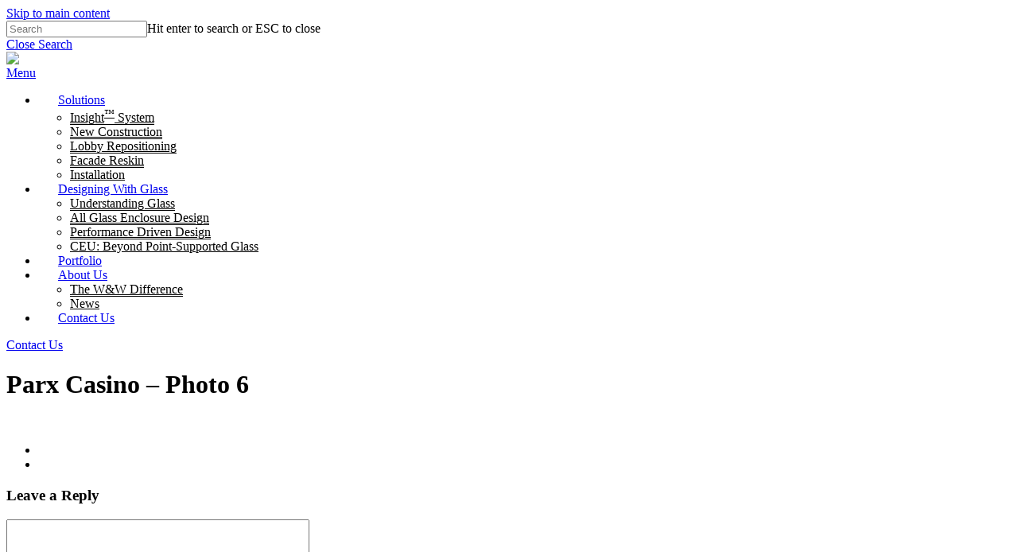

--- FILE ---
content_type: text/html; charset=UTF-8
request_url: https://www.wwglass.com/project/parx-casino/parx-casino-photo-6/
body_size: 13389
content:
<!doctype html><html lang="en-US" class="no-js"><head metasync_optimized><script type="application/ld+json" data-otto-pixel="dynamic-seo">{
   "url": "https://www.wwglass.com",
   "logo": "https://www.google.com/s2/favicons?sz=256&domain_url=https://www.wwglass.com",
   "name": "W&W Glass, LLC",
   "@type": "Organization",
   "email": "ww@wwglass.com",
   "sameAs": [
      "https://www.facebook.com/wwglassnyc",
      "https://www.youtube.com/channel/ucqoweizvdf1hqnyvc0mdycg",
      "https://www.instagram.com/wwglassnyc/",
      "https://www.linkedin.com/company/w&w-glass-llc?trk=company_logo"
   ],
   "address": [
      {
         "@type": "PostalAddress",
         "postalCode": "10954",
         "streetAddress": "300 Airport Executive Park",
         "addressCountry": "US",
         "addressLocality": "Nanuet"
      }
   ],
   "@context": "https://schema.org",
   "telephone": "18454254000",
   "description": "W&W Glass, LLC is one of the largest metal and glass companies in the New York metropolitan area and the largest supplier of structural glass systems in the country. With over 70 years of experience, we specialize in the design and installation of various building enclosure systems including, stick built curtain walls, pre-glazed unitized curtain walls, structural glass facades and custom metal and glass enclosure systems. W&W Glass is the largest employer of glazier and ironworkers in the NY metropolitan area and we install all of our projects with our own dedicated union labor force."
}</script><meta charset="UTF-8"><meta name="viewport" content="width=device-width, initial-scale=1, maximum-scale=1, user-scalable=0"/><meta name='robots' content='index, follow, max-snippet:-1, max-image-preview:large, max-video-preview:-1'/><style>img:is([sizes="auto" i], [sizes^="auto," i]) { contain-intrinsic-size: 3000px 1500px }</style><link rel="dns-prefetch" href="//sa.searchatlas.com"><link rel="preconnect" href="https://sa.searchatlas.com" crossorigin><meta name="otto" content="uuid=8e308977-ff14-46a1-8e63-0782f7ddb75d; type=wordpress; enabled=true; version=2.5.13"><!-- This site is optimized with the Yoast SEO plugin v26.6 - https://yoast.com/wordpress/plugins/seo/ --><title>Parx Casino - Photo 6 | W&amp;W Glass, LLC</title><link rel="canonical" href="https://www.wwglass.com/project/parx-casino/parx-casino-photo-6/"/><meta property="og:locale" content="en_US"/><meta property="og:type" content="article"/><meta property="og:title" content="Parx Casino - Photo 6 | W&amp;W Glass, LLC"/><meta property="og:url" content="https://www.wwglass.com/project/parx-casino/parx-casino-photo-6/"/><meta property="og:site_name" content="W&amp;W Glass, LLC"/><meta property="article:publisher" content="https://www.facebook.com/WWGlassNYC"/><meta property="article:modified_time" content="2023-09-08T10:08:46+00:00"/><meta property="og:image" content="https://www.wwglass.com/project/parx-casino/parx-casino-photo-6"/><meta property="og:image:width" content="800"/><meta property="og:image:height" content="531"/><meta property="og:image:type" content="image/jpeg"/><meta name="twitter:card" content="summary_large_image"/><script type="application/ld+json" class="yoast-schema-graph">{"@context":"https://schema.org","@graph":[{"@type":"WebPage","@id":"https://www.wwglass.com/project/parx-casino/parx-casino-photo-6/","url":"https://www.wwglass.com/project/parx-casino/parx-casino-photo-6/","name":"Parx Casino - Photo 6 | W&amp;W Glass, LLC","isPartOf":{"@id":"https://www.wwglass.com/#website"},"primaryImageOfPage":{"@id":"https://www.wwglass.com/project/parx-casino/parx-casino-photo-6/#primaryimage"},"image":{"@id":"https://www.wwglass.com/project/parx-casino/parx-casino-photo-6/#primaryimage"},"thumbnailUrl":"https://www.wwglass.com/wp-content/uploads/2016/07/Parx-Casino-Photo-6.jpg","datePublished":"2016-07-22T13:01:34+00:00","dateModified":"2023-09-08T10:08:46+00:00","breadcrumb":{"@id":"https://www.wwglass.com/project/parx-casino/parx-casino-photo-6/#breadcrumb"},"inLanguage":"en-US","potentialAction":[{"@type":"ReadAction","target":["https://www.wwglass.com/project/parx-casino/parx-casino-photo-6/"]}]},{"@type":"ImageObject","inLanguage":"en-US","@id":"https://www.wwglass.com/project/parx-casino/parx-casino-photo-6/#primaryimage","url":"https://www.wwglass.com/wp-content/uploads/2016/07/Parx-Casino-Photo-6.jpg","contentUrl":"https://www.wwglass.com/wp-content/uploads/2016/07/Parx-Casino-Photo-6.jpg","width":800,"height":531},{"@type":"BreadcrumbList","@id":"https://www.wwglass.com/project/parx-casino/parx-casino-photo-6/#breadcrumb","itemListElement":[{"@type":"ListItem","position":1,"name":"Home","item":"https://www.wwglass.com/"},{"@type":"ListItem","position":2,"name":"Parx Casino","item":"https://www.wwglass.com/project/parx-casino/"},{"@type":"ListItem","position":3,"name":"Parx Casino &#8211; Photo 6"}]},{"@type":"WebSite","@id":"https://www.wwglass.com/#website","url":"https://www.wwglass.com/","name":"W&W Glass, LLC","description":"W&amp;W Glass, LLC","publisher":{"@id":"https://www.wwglass.com/#organization"},"potentialAction":[{"@type":"SearchAction","target":{"@type":"EntryPoint","urlTemplate":"https://www.wwglass.com/?s={search_term_string}"},"query-input":{"@type":"PropertyValueSpecification","valueRequired":true,"valueName":"search_term_string"}}],"inLanguage":"en-US"},{"@type":"Organization","@id":"https://www.wwglass.com/#organization","name":"W&W Glass, LLC","url":"https://www.wwglass.com/","logo":{"@type":"ImageObject","inLanguage":"en-US","@id":"https://www.wwglass.com/#/schema/logo/image/","url":"https://www.wwglass.com/wp-content/uploads/2023/10/WW-Glass_black-1-1.png","contentUrl":"https://www.wwglass.com/wp-content/uploads/2023/10/WW-Glass_black-1-1.png","width":300,"height":79,"caption":"W&W Glass, LLC"},"image":{"@id":"https://www.wwglass.com/#/schema/logo/image/"},"sameAs":["https://www.facebook.com/WWGlassNYC"]}]}</script><!-- / Yoast SEO plugin. --><link rel='dns-prefetch' href='//cdnjs.cloudflare.com'/><link rel='dns-prefetch' href='//cdn.jsdelivr.net'/><link rel='dns-prefetch' href='//fonts.googleapis.com'/><link rel='dns-prefetch' href='//www.googletagmanager.com'/><link rel="alternate" type="application/rss+xml" title="W&amp;W Glass, LLC &raquo; Feed" href="https://www.wwglass.com/feed/"/><link rel="alternate" type="application/rss+xml" title="W&amp;W Glass, LLC &raquo; Comments Feed" href="https://www.wwglass.com/comments/feed/"/><link rel="alternate" type="application/rss+xml" title="W&amp;W Glass, LLC &raquo; Parx Casino &ndash; Photo 6 Comments Feed" href="https://www.wwglass.com/project/parx-casino/parx-casino-photo-6/feed/"/><style id='classic-theme-styles-inline-css' type='text/css'>
/*! This file is auto-generated */
.wp-block-button__link{color:#fff;background-color:#32373c;border-radius:9999px;box-shadow:none;text-decoration:none;padding:calc(.667em + 2px) calc(1.333em + 2px);font-size:1.125em}.wp-block-file__button{background:#32373c;color:#fff;text-decoration:none}
</style><style id='global-styles-inline-css' type='text/css'>
:root{--wp--preset--aspect-ratio--square: 1;--wp--preset--aspect-ratio--4-3: 4/3;--wp--preset--aspect-ratio--3-4: 3/4;--wp--preset--aspect-ratio--3-2: 3/2;--wp--preset--aspect-ratio--2-3: 2/3;--wp--preset--aspect-ratio--16-9: 16/9;--wp--preset--aspect-ratio--9-16: 9/16;--wp--preset--color--black: #000000;--wp--preset--color--cyan-bluish-gray: #abb8c3;--wp--preset--color--white: #ffffff;--wp--preset--color--pale-pink: #f78da7;--wp--preset--color--vivid-red: #cf2e2e;--wp--preset--color--luminous-vivid-orange: #ff6900;--wp--preset--color--luminous-vivid-amber: #fcb900;--wp--preset--color--light-green-cyan: #7bdcb5;--wp--preset--color--vivid-green-cyan: #00d084;--wp--preset--color--pale-cyan-blue: #8ed1fc;--wp--preset--color--vivid-cyan-blue: #0693e3;--wp--preset--color--vivid-purple: #9b51e0;--wp--preset--gradient--vivid-cyan-blue-to-vivid-purple: linear-gradient(135deg,rgba(6,147,227,1) 0%,rgb(155,81,224) 100%);--wp--preset--gradient--light-green-cyan-to-vivid-green-cyan: linear-gradient(135deg,rgb(122,220,180) 0%,rgb(0,208,130) 100%);--wp--preset--gradient--luminous-vivid-amber-to-luminous-vivid-orange: linear-gradient(135deg,rgba(252,185,0,1) 0%,rgba(255,105,0,1) 100%);--wp--preset--gradient--luminous-vivid-orange-to-vivid-red: linear-gradient(135deg,rgba(255,105,0,1) 0%,rgb(207,46,46) 100%);--wp--preset--gradient--very-light-gray-to-cyan-bluish-gray: linear-gradient(135deg,rgb(238,238,238) 0%,rgb(169,184,195) 100%);--wp--preset--gradient--cool-to-warm-spectrum: linear-gradient(135deg,rgb(74,234,220) 0%,rgb(151,120,209) 20%,rgb(207,42,186) 40%,rgb(238,44,130) 60%,rgb(251,105,98) 80%,rgb(254,248,76) 100%);--wp--preset--gradient--blush-light-purple: linear-gradient(135deg,rgb(255,206,236) 0%,rgb(152,150,240) 100%);--wp--preset--gradient--blush-bordeaux: linear-gradient(135deg,rgb(254,205,165) 0%,rgb(254,45,45) 50%,rgb(107,0,62) 100%);--wp--preset--gradient--luminous-dusk: linear-gradient(135deg,rgb(255,203,112) 0%,rgb(199,81,192) 50%,rgb(65,88,208) 100%);--wp--preset--gradient--pale-ocean: linear-gradient(135deg,rgb(255,245,203) 0%,rgb(182,227,212) 50%,rgb(51,167,181) 100%);--wp--preset--gradient--electric-grass: linear-gradient(135deg,rgb(202,248,128) 0%,rgb(113,206,126) 100%);--wp--preset--gradient--midnight: linear-gradient(135deg,rgb(2,3,129) 0%,rgb(40,116,252) 100%);--wp--preset--font-size--small: 13px;--wp--preset--font-size--medium: 20px;--wp--preset--font-size--large: 36px;--wp--preset--font-size--x-large: 42px;--wp--preset--spacing--20: 0.44rem;--wp--preset--spacing--30: 0.67rem;--wp--preset--spacing--40: 1rem;--wp--preset--spacing--50: 1.5rem;--wp--preset--spacing--60: 2.25rem;--wp--preset--spacing--70: 3.38rem;--wp--preset--spacing--80: 5.06rem;--wp--preset--shadow--natural: 6px 6px 9px rgba(0, 0, 0, 0.2);--wp--preset--shadow--deep: 12px 12px 50px rgba(0, 0, 0, 0.4);--wp--preset--shadow--sharp: 6px 6px 0px rgba(0, 0, 0, 0.2);--wp--preset--shadow--outlined: 6px 6px 0px -3px rgba(255, 255, 255, 1), 6px 6px rgba(0, 0, 0, 1);--wp--preset--shadow--crisp: 6px 6px 0px rgba(0, 0, 0, 1);}:where(.is-layout-flex){gap: 0.5em;}:where(.is-layout-grid){gap: 0.5em;}body .is-layout-flex{display: flex;}.is-layout-flex{flex-wrap: wrap;align-items: center;}.is-layout-flex > :is(*, div){margin: 0;}body .is-layout-grid{display: grid;}.is-layout-grid > :is(*, div){margin: 0;}:where(.wp-block-columns.is-layout-flex){gap: 2em;}:where(.wp-block-columns.is-layout-grid){gap: 2em;}:where(.wp-block-post-template.is-layout-flex){gap: 1.25em;}:where(.wp-block-post-template.is-layout-grid){gap: 1.25em;}.has-black-color{color: var(--wp--preset--color--black) !important;}.has-cyan-bluish-gray-color{color: var(--wp--preset--color--cyan-bluish-gray) !important;}.has-white-color{color: var(--wp--preset--color--white) !important;}.has-pale-pink-color{color: var(--wp--preset--color--pale-pink) !important;}.has-vivid-red-color{color: var(--wp--preset--color--vivid-red) !important;}.has-luminous-vivid-orange-color{color: var(--wp--preset--color--luminous-vivid-orange) !important;}.has-luminous-vivid-amber-color{color: var(--wp--preset--color--luminous-vivid-amber) !important;}.has-light-green-cyan-color{color: var(--wp--preset--color--light-green-cyan) !important;}.has-vivid-green-cyan-color{color: var(--wp--preset--color--vivid-green-cyan) !important;}.has-pale-cyan-blue-color{color: var(--wp--preset--color--pale-cyan-blue) !important;}.has-vivid-cyan-blue-color{color: var(--wp--preset--color--vivid-cyan-blue) !important;}.has-vivid-purple-color{color: var(--wp--preset--color--vivid-purple) !important;}.has-black-background-color{background-color: var(--wp--preset--color--black) !important;}.has-cyan-bluish-gray-background-color{background-color: var(--wp--preset--color--cyan-bluish-gray) !important;}.has-white-background-color{background-color: var(--wp--preset--color--white) !important;}.has-pale-pink-background-color{background-color: var(--wp--preset--color--pale-pink) !important;}.has-vivid-red-background-color{background-color: var(--wp--preset--color--vivid-red) !important;}.has-luminous-vivid-orange-background-color{background-color: var(--wp--preset--color--luminous-vivid-orange) !important;}.has-luminous-vivid-amber-background-color{background-color: var(--wp--preset--color--luminous-vivid-amber) !important;}.has-light-green-cyan-background-color{background-color: var(--wp--preset--color--light-green-cyan) !important;}.has-vivid-green-cyan-background-color{background-color: var(--wp--preset--color--vivid-green-cyan) !important;}.has-pale-cyan-blue-background-color{background-color: var(--wp--preset--color--pale-cyan-blue) !important;}.has-vivid-cyan-blue-background-color{background-color: var(--wp--preset--color--vivid-cyan-blue) !important;}.has-vivid-purple-background-color{background-color: var(--wp--preset--color--vivid-purple) !important;}.has-black-border-color{border-color: var(--wp--preset--color--black) !important;}.has-cyan-bluish-gray-border-color{border-color: var(--wp--preset--color--cyan-bluish-gray) !important;}.has-white-border-color{border-color: var(--wp--preset--color--white) !important;}.has-pale-pink-border-color{border-color: var(--wp--preset--color--pale-pink) !important;}.has-vivid-red-border-color{border-color: var(--wp--preset--color--vivid-red) !important;}.has-luminous-vivid-orange-border-color{border-color: var(--wp--preset--color--luminous-vivid-orange) !important;}.has-luminous-vivid-amber-border-color{border-color: var(--wp--preset--color--luminous-vivid-amber) !important;}.has-light-green-cyan-border-color{border-color: var(--wp--preset--color--light-green-cyan) !important;}.has-vivid-green-cyan-border-color{border-color: var(--wp--preset--color--vivid-green-cyan) !important;}.has-pale-cyan-blue-border-color{border-color: var(--wp--preset--color--pale-cyan-blue) !important;}.has-vivid-cyan-blue-border-color{border-color: var(--wp--preset--color--vivid-cyan-blue) !important;}.has-vivid-purple-border-color{border-color: var(--wp--preset--color--vivid-purple) !important;}.has-vivid-cyan-blue-to-vivid-purple-gradient-background{background: var(--wp--preset--gradient--vivid-cyan-blue-to-vivid-purple) !important;}.has-light-green-cyan-to-vivid-green-cyan-gradient-background{background: var(--wp--preset--gradient--light-green-cyan-to-vivid-green-cyan) !important;}.has-luminous-vivid-amber-to-luminous-vivid-orange-gradient-background{background: var(--wp--preset--gradient--luminous-vivid-amber-to-luminous-vivid-orange) !important;}.has-luminous-vivid-orange-to-vivid-red-gradient-background{background: var(--wp--preset--gradient--luminous-vivid-orange-to-vivid-red) !important;}.has-very-light-gray-to-cyan-bluish-gray-gradient-background{background: var(--wp--preset--gradient--very-light-gray-to-cyan-bluish-gray) !important;}.has-cool-to-warm-spectrum-gradient-background{background: var(--wp--preset--gradient--cool-to-warm-spectrum) !important;}.has-blush-light-purple-gradient-background{background: var(--wp--preset--gradient--blush-light-purple) !important;}.has-blush-bordeaux-gradient-background{background: var(--wp--preset--gradient--blush-bordeaux) !important;}.has-luminous-dusk-gradient-background{background: var(--wp--preset--gradient--luminous-dusk) !important;}.has-pale-ocean-gradient-background{background: var(--wp--preset--gradient--pale-ocean) !important;}.has-electric-grass-gradient-background{background: var(--wp--preset--gradient--electric-grass) !important;}.has-midnight-gradient-background{background: var(--wp--preset--gradient--midnight) !important;}.has-small-font-size{font-size: var(--wp--preset--font-size--small) !important;}.has-medium-font-size{font-size: var(--wp--preset--font-size--medium) !important;}.has-large-font-size{font-size: var(--wp--preset--font-size--large) !important;}.has-x-large-font-size{font-size: var(--wp--preset--font-size--x-large) !important;}
:where(.wp-block-post-template.is-layout-flex){gap: 1.25em;}:where(.wp-block-post-template.is-layout-grid){gap: 1.25em;}
:where(.wp-block-columns.is-layout-flex){gap: 2em;}:where(.wp-block-columns.is-layout-grid){gap: 2em;}
:root :where(.wp-block-pullquote){font-size: 1.5em;line-height: 1.6;}
</style><link rel='stylesheet' id='wpo_min-header-0-css' href='https://wwglassllc.wpenginepowered.com/wp-content/cache/wpo-minify/1765979823/assets/wpo-minify-header-912379c9.min.css' type='text/css' media='all'/><script type="text/javascript" id="wpo_min-header-0-js-extra">
/* <![CDATA[ */
var _zm_alr_settings = {"ajaxurl":"https:\/\/www.wwglass.com\/wp-admin\/admin-ajax.php","login_handle":"","register_handle":"","redirect":"241","wp_logout_url":"https:\/\/www.wwglass.com\/wp-login.php?action=logout&redirect_to=https%3A%2F%2Fwww.wwglass.com&_wpnonce=faad4178ae","logout_text":"Logout","close_text":"Close","pre_load_forms":"zm_alr_misc_pre_load_yes","logged_in_text":"You are already logged in","registered_text":"You are already registered","dialog_width":"265","dialog_height":"auto","dialog_position":{"my":"center top","at":"center top+5%","of":"body"}};
/* ]]> */
</script><script type="text/javascript" src="https://wwglassllc.wpenginepowered.com/wp-content/cache/wpo-minify/1765979823/assets/wpo-minify-header-2079f363.min.js" id="wpo_min-header-0-js"></script><link rel="https://api.w.org/" href="https://www.wwglass.com/wp-json/"/><link rel="alternate" title="JSON" type="application/json" href="https://www.wwglass.com/wp-json/wp/v2/media/2192"/><link rel="EditURI" type="application/rsd+xml" title="RSD" href="https://www.wwglass.com/xmlrpc.php?rsd"/><link rel='shortlink' href='https://www.wwglass.com/?p=2192'/><link rel="alternate" title="oEmbed (JSON)" type="application/json+oembed" href="https://www.wwglass.com/wp-json/oembed/1.0/embed?url=https%3A%2F%2Fwww.wwglass.com%2Fproject%2Fparx-casino%2Fparx-casino-photo-6%2F"/><link rel="alternate" title="oEmbed (XML)" type="text/xml+oembed" href="https://www.wwglass.com/wp-json/oembed/1.0/embed?url=https%3A%2F%2Fwww.wwglass.com%2Fproject%2Fparx-casino%2Fparx-casino-photo-6%2F&amp;format=xml"/><meta name="generator" content="Site Kit by Google 1.167.0"/><style> .ppw-ppf-input-container { background-color: !important; padding: px!important; border-radius: px!important; } .ppw-ppf-input-container div.ppw-ppf-headline { font-size: px!important; font-weight: !important; color: !important; } .ppw-ppf-input-container div.ppw-ppf-desc { font-size: px!important; font-weight: !important; color: !important; } .ppw-ppf-input-container label.ppw-pwd-label { font-size: px!important; font-weight: !important; color: !important; } div.ppwp-wrong-pw-error { font-size: px!important; font-weight: !important; color: #dc3232!important; background: !important; } .ppw-ppf-input-container input[type='submit'] { color: !important; background: !important; } .ppw-ppf-input-container input[type='submit']:hover { color: !important; background: !important; } .ppw-ppf-desc-below { font-size: px!important; font-weight: !important; color: !important; } </style><style> .ppw-form { background-color: !important; padding: px!important; border-radius: px!important; } .ppw-headline.ppw-pcp-pf-headline { font-size: px!important; font-weight: !important; color: !important; } .ppw-description.ppw-pcp-pf-desc { font-size: px!important; font-weight: !important; color: !important; } .ppw-pcp-pf-desc-above-btn { display: block; } .ppw-pcp-pf-desc-below-form { font-size: px!important; font-weight: !important; color: !important; } .ppw-input label.ppw-pcp-password-label { font-size: px!important; font-weight: !important; color: !important; } .ppw-form input[type='submit'] { color: !important; background: !important; } .ppw-form input[type='submit']:hover { color: !important; background: !important; } div.ppw-error.ppw-pcp-pf-error-msg { font-size: px!important; font-weight: !important; color: #dc3232!important; background: !important; } </style><script type="text/javascript"> var root = document.getElementsByTagName( "html" )[0]; root.setAttribute( "class", "js" ); </script><style type="text/css">.recentcomments a{display:inline !important;padding:0 !important;margin:0 !important;}</style><meta name="generator" content="Powered by WPBakery Page Builder - drag and drop page builder for WordPress."/><link rel="icon" href="https://wwglassllc.wpenginepowered.com/wp-content/uploads/2023/11/WW-favicon_2-100x100.png" sizes="32x32"/><link rel="icon" href="https://wwglassllc.wpenginepowered.com/wp-content/uploads/2023/11/WW-favicon_2-300x300.png" sizes="192x192"/><link rel="apple-touch-icon" href="https://wwglassllc.wpenginepowered.com/wp-content/uploads/2023/11/WW-favicon_2-300x300.png"/><meta name="msapplication-TileImage" content="https://www.wwglass.com/wp-content/uploads/2023/11/WW-favicon_2-300x300.png"/><style type="text/css" id="wp-custom-css">
			#announcement_bar_slider {
    display: none !important;
}
#top nav ul li a {
    margin: 0 25px !important;
}
.home #top nav ul li a{
	color:#fff;
}
.home #header-space, body.home #header-outer {
    background-color: transparent !important;
}
.home #header-space, body.home #header-outer.small-nav {
    background-color: #fff !important;
}
.home #header-space{
	width: 100%;
	top: 0px;
	left: 0px;
	position: fixed;
}
div#footer-outer{
	z-index: 1;
}
#header-outer.small-nav {
    background-color: #fff !important;
}
a#logo {
    color: #fff !important;
}
.small-nav #top nav ul li a{
	color:#000;
}
.small-nav a#logo {
    color: #000 !important;
}
.nectar-slider-wrap .content {
    background-image: url('https://wwglassllc.wpenginepowered.com/wp-content/uploads/2023/08/Rectangle-36.png');
    padding: 65px 25px !important;
    top: 50% !important;
    left: 50% !important;
    transform: translate(-50%, -50%) !important;
		background-repeat: no-repeat;
		background-size: cover;
}
.nectar-slider-wrap .content p {
    font-size: 20px;
    line-height: 32px;
}
.nectar-slider-wrap .content h2.ns-heading-el {
    font-size: 60px;
    font-weight: 700;
    line-height: 60px;
    margin-bottom: 30px;
}
li#menu-item-8320 a {
    background: #fff;
    color: #000 !important;
    padding: 8px 30px !important;
    border-radius: 30px;
    border: 1px solid rgba(0, 0, 0, 0.10);
}
#top nav ul li .sub-menu li a {
    margin: 0 !important;
}
#header-outer .sf-menu li ul li a {
    color: #999;
    background: none !important;
}
#header-outer:not([data-format="left-header"]) #top nav > ul > li:not(.megamenu) ul a {
    color: #000 !important;
    font-size: 16px !important;
		border-bottom: 1px solid #000;
}
#header-outer:not([data-format="left-header"]) #top nav > ul > li:not(.megamenu) ul li:last-child a {
    border-bottom: none;
}
#header-outer:not([data-format="left-header"]) #top nav > ul > li:not(.megamenu) ul a:hover {
    background: none !important;
    color: #000;
}
.home-text-box h2 {
    font-size: 45px;
    font-weight: 400;
    color: #000;
    line-height: 50px;
    margin-bottom: 20px;
}
.home-text-box p {
    color: #000;
    font-size: 16px;
    line-height: 28px;
}
.single-project-header h1.title-page {
	line-height: 85px !important;
}

.mbarrow .link_wrap
{
	padding-left:60px !important;
}
.news-grid .nectar-post-grid-item.animated-in:first-child {
   margin-bottom: 20px;
}

span.uploaded_filename span {
   width: max-content;
}
.customselect .zs-text {
	background-image: url(https://wwglassllc.wpenginepowered.com/wp-content/uploads/2023/08/down-arrow.png);
}		</style><noscript><style> .wpb_animate_when_almost_visible { opacity: 1; }</style></noscript><!-- Google Tag Manager --><script>(function(w,d,s,l,i){w[l]=w[l]||[];w[l].push({'gtm.start':
new Date().getTime(),event:'gtm.js'});var f=d.getElementsByTagName(s)[0],
j=d.createElement(s),dl=l!='dataLayer'?'&l='+l:'';j.async=true;j.src=
'https://www.googletagmanager.com/gtm.js?id='+i+dl;f.parentNode.insertBefore(j,f);
})(window,document,'script','dataLayer','GTM-WX2J5VV');</script><!-- End Google Tag Manager --></head><body 7 class="attachment wp-singular attachment-template-default single single-attachment postid-2192 attachmentid-2192 attachment-jpeg wp-theme-salient wp-child-theme-salient-child material wpb-js-composer js-comp-ver-6.13.0 vc_responsive" data-footer-reveal="false" data-footer-reveal-shadow="none" data-header-format="default" data-body-border="off" data-boxed-style="" data-header-breakpoint="1000" data-dropdown-style="minimal" data-cae="easeOutCubic" data-cad="750" data-megamenu-width="contained" data-aie="none" data-ls="fancybox" data-apte="standard" data-hhun="0" data-fancy-form-rcs="default" data-form-style="default" data-form-submit="regular" data-is="minimal" data-button-style="slightly_rounded_shadow" data-user-account-button="false" data-flex-cols="true" data-col-gap="default" data-header-inherit-rc="false" data-header-search="false" data-animated-anchors="true" data-ajax-transitions="true" data-full-width-header="false" data-slide-out-widget-area="true" data-slide-out-widget-area-style="slide-out-from-right-hover" data-user-set-ocm="off" data-loading-animation="none" data-bg-header="false" data-responsive data-ext-responsive="true" data-ext-padding="70" data-header-resize data-header-color="light" data-cart="false" data-remove-m-parallax="" data-remove-m-video-bgs="" data-m-animate data-force-header-trans-color="light" data-smooth-scrolling="0" data-permanent-transparent="false"><script type="text/javascript">
	 (function(window, document) {

		 if(navigator.userAgent.match(/(Android|iPod|iPhone|iPad|BlackBerry|IEMobile|Opera Mini)/)) {
			 document.body.className += " using-mobile-browser mobile ";
		 }

		 if( !("ontouchstart" in window) ) {

			 var body = document.querySelector("body");
			 var winW = window.innerWidth;
			 var bodyW = body.clientWidth;

			 if (winW > bodyW + 4) {
				 body.setAttribute("style", "--scroll-bar-w: " + (winW - bodyW - 4) + "px");
			 } else {
				 body.setAttribute("style", "--scroll-bar-w: 0px");
			 }
		 }

	 })(window, document);
   </script><a href="#ajax-content-wrap" class="nectar-skip-to-content">Skip to main content</a><div class="ocm-effect-wrap"><div class="ocm-effect-wrap-inner"><div id="ajax-loading-screen" data-disable-mobile="1" data-disable-fade-on-click="0" data-effect="standard" data-method="standard"><div class="loading-icon none"></div></div><div id="header-space" data-header-mobile-fixed='1'></div><div id="header-outer" data-has-menu="true" data-has-buttons="no" data-header-button_style="default" data-using-pr-menu="false" data-mobile-fixed="1" data-ptnm="false" data-lhe="animated_underline" data-user-set-bg="#ffffff" data-format="default" data-permanent-transparent="false" data-megamenu-rt="0" data-remove-fixed="0" data-header-resize="1" data-cart="false" data-transparency-option="" data-box-shadow="large" data-shrink-num="6" data-using-secondary="0" data-using-logo="1" data-logo-height="30" data-m-logo-height="24" data-padding="28" data-full-width="false" data-condense="false"><div id="search-outer" class="nectar"><div id="search"><div class="container"><div id="search-box"><div class="inner-wrap"><div class="col span_12"><form role="search" action="https://www.wwglass.com/" method="GET"><input type="text" name="s" value="" aria-label="Search" placeholder="Search"/><span>Hit enter to search or ESC to close</span></form></div><!--/span_12--></div><!--/inner-wrap--></div><!--/search-box--><div id="close"><a href="#"><span class="screen-reader-text">Close Search</span><span class="close-wrap"><span class="close-line close-line1"></span><span class="close-line close-line2"></span></span></a></div></div><!--/container--></div><!--/search--></div><!--/search-outer--><header id="top"><div class="container"><div class="row"><div class="col span_3"><a id="logo" href="https://www.wwglass.com" data-supplied-ml-starting-dark="false" data-supplied-ml-starting="false" data-supplied-ml="false"><img class="stnd skip-lazy" width="300" height="79" alt="W&amp;W Glass, LLC" src="https://wwglassllc.wpenginepowered.com/wp-content/uploads/2023/08/WW-Glass_black-1-1.png"/></a></div><!--/span_3--><div class="col span_9 col_last"><div class="nectar-mobile-only mobile-header"><div class="inner"></div></div><div class="slide-out-widget-area-toggle mobile-icon slide-out-from-right-hover" data-custom-color="false" data-icon-animation="simple-transform"><div><a href="#sidewidgetarea" role="button" aria-label="Navigation Menu" aria-expanded="false" class="closed"><span class="screen-reader-text">Menu</span><span aria-hidden="true"><i class="lines-button x2"><i class="lines"></i></i></span></a></div></div><nav><ul class="sf-menu"><li id="menu-item-9628" class="menu-item menu-item-type-post_type menu-item-object-page menu-item-has-children nectar-regular-menu-item menu-item-9628"><a href="https://www.wwglass.com/solutions/"><span class="menu-title-text">Solutions</span></a><ul class="sub-menu"><li id="menu-item-8628" class="menu-item menu-item-type-post_type menu-item-object-page nectar-regular-menu-item menu-item-8628"><a href="https://www.wwglass.com/insight-system/"><span class="menu-title-text">Insight<sup>&trade;</sup> System</span></a></li><li id="menu-item-9629" class="menu-item menu-item-type-post_type menu-item-object-page nectar-regular-menu-item menu-item-9629"><a href="https://www.wwglass.com/new-construction/"><span class="menu-title-text">New Construction</span></a></li><li id="menu-item-9626" class="menu-item menu-item-type-post_type menu-item-object-page nectar-regular-menu-item menu-item-9626"><a href="https://www.wwglass.com/lobby-repositioning/"><span class="menu-title-text">Lobby Repositioning</span></a></li><li id="menu-item-9624" class="menu-item menu-item-type-post_type menu-item-object-page nectar-regular-menu-item menu-item-9624"><a href="https://www.wwglass.com/facade-reskin/"><span class="menu-title-text">Facade Reskin</span></a></li><li id="menu-item-9627" class="menu-item menu-item-type-post_type menu-item-object-page nectar-regular-menu-item menu-item-9627"><a href="https://www.wwglass.com/installation/"><span class="menu-title-text">Installation</span></a></li></ul></li><li id="menu-item-9625" class="menu-item menu-item-type-post_type menu-item-object-page menu-item-has-children nectar-regular-menu-item menu-item-9625"><a href="https://www.wwglass.com/designing-with-glass/"><span class="menu-title-text">Designing With Glass</span></a><ul class="sub-menu"><li id="menu-item-9456" class="menu-item menu-item-type-post_type menu-item-object-page nectar-regular-menu-item menu-item-9456"><a href="https://www.wwglass.com/understanding-glass/"><span class="menu-title-text">Understanding Glass</span></a></li><li id="menu-item-9458" class="menu-item menu-item-type-post_type menu-item-object-page nectar-regular-menu-item menu-item-9458"><a href="https://www.wwglass.com/all-glass-enclosure-design/"><span class="menu-title-text">All Glass Enclosure Design</span></a></li><li id="menu-item-9459" class="menu-item menu-item-type-post_type menu-item-object-page nectar-regular-menu-item menu-item-9459"><a href="https://www.wwglass.com/performance-driven-design/"><span class="menu-title-text">Performance Driven Design</span></a></li><li id="menu-item-9740" class="menu-item menu-item-type-post_type menu-item-object-page nectar-regular-menu-item menu-item-9740"><a href="https://www.wwglass.com/ceu-point-supported-glass/"><span class="menu-title-text">CEU: Beyond Point-Supported Glass</span></a></li></ul></li><li id="menu-item-8424" class="menu-item menu-item-type-post_type menu-item-object-page nectar-regular-menu-item menu-item-8424"><a href="https://www.wwglass.com/portfolio/"><span class="menu-title-text">Portfolio</span></a></li><li id="menu-item-8421" class="menu-item menu-item-type-post_type menu-item-object-page menu-item-has-children nectar-regular-menu-item menu-item-8421"><a href="https://www.wwglass.com/about-us/"><span class="menu-title-text">About Us</span></a><ul class="sub-menu"><li id="menu-item-9457" class="menu-item menu-item-type-post_type menu-item-object-page nectar-regular-menu-item menu-item-9457"><a href="https://www.wwglass.com/the-ww-difference/"><span class="menu-title-text">The W&amp;W Difference</span></a></li><li id="menu-item-8423" class="menu-item menu-item-type-post_type menu-item-object-page nectar-regular-menu-item menu-item-8423"><a href="https://www.wwglass.com/news/"><span class="menu-title-text">News</span></a></li></ul></li><li id="menu-item-8629" class="menu-item menu-item-type-post_type menu-item-object-page nectar-regular-menu-item menu-item-8629"><a href="https://www.wwglass.com/contact-us/"><span class="menu-title-text">Contact Us</span></a></li></ul><ul class="buttons sf-menu" data-user-set-ocm="off"></ul></nav></div><!--/span_9--></div><!--/row--></div><!--/container--></header><a href="https://www.wwglass.com/contact-us/" class="contact-btn">Contact Us</a></div><div id="ajax-content-wrap"><div class="container-wrap no-sidebar" data-midnight="dark" data-remove-post-date="1" data-remove-post-author="1" data-remove-post-comment-number="1"><div class="container main-content"><div class="row heading-title hentry" data-header-style="default_minimal"><div class="col span_12 section-title blog-title"><h1 class="entry-title">Parx Casino &ndash; Photo 6</h1></div><!--/section-title--></div><!--/row--><div class="row"><div class="post-area col  span_12 col_last" role="main"><article id="post-2192" class="post-2192 attachment type-attachment status-inherit"><div class="inner-wrap"><div class="post-content" data-hide-featured-media="0"><div class="content-inner"><p class="attachment"><a href='https://wwglassllc.wpenginepowered.com/wp-content/uploads/2016/07/Parx-Casino-Photo-6.jpg'><img fetchpriority="high" decoding="async" width="300" height="199" src="https://wwglassllc.wpenginepowered.com/wp-content/uploads/2016/07/Parx-Casino-Photo-6-300x199.jpg" class="attachment-medium size-medium" alt="" srcset="https://wwglassllc.wpenginepowered.com/wp-content/uploads/2016/07/Parx-Casino-Photo-6-300x199.jpg 300w, https://wwglassllc.wpenginepowered.com/wp-content/uploads/2016/07/Parx-Casino-Photo-6-768x510.jpg 768w, https://wwglassllc.wpenginepowered.com/wp-content/uploads/2016/07/Parx-Casino-Photo-6-360x240.jpg 360w, https://wwglassllc.wpenginepowered.com/wp-content/uploads/2016/07/Parx-Casino-Photo-6.jpg 800w" sizes="(max-width: 300px) 100vw, 300px"/></a></p></div></div><!--/post-content--></div><!--/inner-wrap--></article></div><!--/post-area--></div><!--/row--><div class="row"><div data-post-header-style="default_minimal" class="blog_next_prev_buttons vc_row-fluid wpb_row full-width-content standard_section" data-style="fullwidth_next_prev" data-midnight="light"><ul class="controls"><li class="previous-post hidden only"></li><li class="next-post hidden only"></li></ul></div><div class="comments-section" data-author-bio="false"><div class="comment-wrap" data-midnight="dark" data-comments-open="true"><!-- If comments are open, but there are no comments. --><div id="respond" class="comment-respond"><h3 id="reply-title" class="comment-reply-title">Leave a Reply</h3><form action="https://www.wwglass.com/wp-comments-post.php?wpe-comment-post=wwglassllc" method="post" id="commentform" class="comment-form"><div class="row"><div class="col span_12"><textarea id="comment" name="comment" cols="45" rows="8" aria-required="true"></textarea></div></div><div class="row"><div class="col span_4"><label for="author">Name <span class="required">*</span></label><input id="author" name="author" type="text" value="" size="30"/></div><div class="col span_4"><label for="email">Email <span class="required">*</span></label><input id="email" name="email" type="text" value="" size="30"/></div><div class="col span_4 col_last"><label for="url">Website</label><input id="url" name="url" type="text" value="" size="30"/></div></div><p class="comment-form-cookies-consent"><input id="wp-comment-cookies-consent" name="wp-comment-cookies-consent" type="checkbox" value="yes"/><label for="wp-comment-cookies-consent">Save my name, email, and website in this browser for the next time I comment.</label></p><p class="form-submit"><input name="submit" type="submit" id="submit" class="submit" value="Submit Comment"/><input type='hidden' name='comment_post_ID' value='2192' id='comment_post_ID'/><input type='hidden' name='comment_parent' id='comment_parent' value='0'/></p><p style="display: none;"><input type="hidden" id="akismet_comment_nonce" name="akismet_comment_nonce" value="b1a0ea4f5c"/></p><p style="display: none !important;" class="akismet-fields-container" data-prefix="ak_"><label>&Delta;<textarea name="ak_hp_textarea" cols="45" rows="8" maxlength="100"></textarea></label><input type="hidden" id="ak_js_1" name="ak_js" value="71"/><script>document.getElementById( "ak_js_1" ).setAttribute( "value", ( new Date() ).getTime() );</script></p></form></div><!-- #respond --></div></div></div><!--/row--></div><!--/container main-content--></div><!--/container-wrap--><div class="nectar-social fixed" data-position="" data-rm-love="0" data-color-override="override"><a href="#"><i class="icon-default-style steadysets-icon-share"></i></a><div class="nectar-social-inner"><a class='facebook-share nectar-sharing' href='#' title='Share this'><i class='fa fa-facebook'></i><span class='social-text'>Share</span></a><a class='twitter-share nectar-sharing' href='#' title='Tweet this'><i class='fa fa-twitter'></i><span class='social-text'>Tweet</span></a><a class='linkedin-share nectar-sharing' href='#' title='Share this'><i class='fa fa-linkedin'></i><span class='social-text'>Share</span></a><a class='pinterest-share nectar-sharing' href='#' title='Pin this'><i class='fa fa-pinterest'></i><span class='social-text'>Pin</span></a></div></div><div id="footer-outer" data-midnight="light" data-cols="4" data-custom-color="false" data-disable-copyright="false" data-matching-section-color="true" data-copyright-line="false" data-using-bg-img="false" data-bg-img-overlay="0.8" data-full-width="false" data-using-widget-area="true" data-link-hover="default"><div class="container subscribe-form-main"><div class="row"><div class="col-md-4 subscribe-text"><h3>Stay up to date with W&amp;W Glass</h3></div><div class="col-md-8 subscribe-form"><script type="text/javascript" src="https://form.jotform.com/jsform/243540931144148"></script></div></div></div><div id="footer-widgets" data-has-widgets="true" data-cols="4"><div class="container"><div class="row"><div class="col span_3"><div id="block-13" class="widget widget_block widget_media_image"><figure class="wp-block-image size-full"><img loading="lazy" decoding="async" width="353" height="108" src="https://wwglassllc.wpenginepowered.com/wp-content/uploads/2023/08/WW-Glass_black-1-e1691571674284.png" alt="" class="wp-image-8339" srcset="https://wwglassllc.wpenginepowered.com/wp-content/uploads/2023/08/WW-Glass_black-1-e1691571674284.png 353w, https://wwglassllc.wpenginepowered.com/wp-content/uploads/2023/08/WW-Glass_black-1-e1691571674284-300x92.png 300w, https://wwglassllc.wpenginepowered.com/wp-content/uploads/2023/08/WW-Glass_black-1-e1691571674284-350x108.png 350w" sizes="auto, (max-width: 353px) 100vw, 353px"/></figure></div></div><div class="col span_3"><div id="block-14" class="widget widget_block widget_text"><p><img decoding="async" class="map-icon" src="https://wwglassllc.wpenginepowered.com/wp-content/uploads/2023/08/map-icon.png"><span>W&amp;W Glass, LLC<br>300 Airport Executive Park<br>Nanuet, New York 10954-5285</span></p></div><div id="block-15" class="widget widget_block widget_text"><p></p></div><div id="block-8" class="widget widget_block widget_text"><p><img decoding="async" src="https://wwglassllc.wpenginepowered.com/wp-content/uploads/2023/08/phone-icon.png" class="call-icon"><span><a href="tel:845-425-4000">845-425-4000</a></span></p></div></div><div class="col span_3"><div id="nav_menu-3" class="widget widget_nav_menu"><div class="menu-main-footer-menu-container"><ul id="menu-main-footer-menu" class="menu"><li id="menu-item-8630" class="menu-item menu-item-type-post_type menu-item-object-page menu-item-8630"><a href="https://www.wwglass.com/insight-system/">Insight<sup>&trade;</sup> System</a></li><li id="menu-item-8425" class="menu-item menu-item-type-post_type menu-item-object-page menu-item-8425"><a href="https://www.wwglass.com/portfolio/">Portfolio</a></li><li id="menu-item-8631" class="menu-item menu-item-type-post_type menu-item-object-page menu-item-8631"><a href="https://www.wwglass.com/about-us/">About Us</a></li><li id="menu-item-8633" class="menu-item menu-item-type-post_type menu-item-object-page menu-item-8633"><a href="https://www.wwglass.com/news/">News</a></li><li id="menu-item-8632" class="menu-item menu-item-type-post_type menu-item-object-page menu-item-8632"><a href="https://www.wwglass.com/contact-us/">Contact</a></li><li id="menu-item-8699" class="menu-item menu-item-type-post_type menu-item-object-page menu-item-8699"><a href="https://www.wwglass.com/terms-of-use/">Terms Of Use</a></li><li id="menu-item-8356" class="menu-item menu-item-type-post_type menu-item-object-page menu-item-8356"><a href="https://www.wwglass.com/privacy-policy/">Privacy Policy</a></li><li id="menu-item-8714" class="menu-item menu-item-type-post_type menu-item-object-page menu-item-8714"><a href="https://www.wwglass.com/other-policies/">Other Policies</a></li></ul></div></div></div><div class="col span_3"><div id="block-11" class="widget widget_block"><ul class="wp-block-social-links is-layout-flex wp-block-social-links-is-layout-flex"><li class="wp-social-link wp-social-link-linkedin  wp-block-social-link"><a href="https://www.linkedin.com/company/w&amp;w-glass-llc?trk=company_logo" class="wp-block-social-link-anchor"><svg width="24" height="24" viewbox="0 0 24 24" version="1.1" xmlns="http://www.w3.org/2000/svg" aria-hidden="true" focusable="false"><path d="M19.7,3H4.3C3.582,3,3,3.582,3,4.3v15.4C3,20.418,3.582,21,4.3,21h15.4c0.718,0,1.3-0.582,1.3-1.3V4.3 C21,3.582,20.418,3,19.7,3z M8.339,18.338H5.667v-8.59h2.672V18.338z M7.004,8.574c-0.857,0-1.549-0.694-1.549-1.548 c0-0.855,0.691-1.548,1.549-1.548c0.854,0,1.547,0.694,1.547,1.548C8.551,7.881,7.858,8.574,7.004,8.574z M18.339,18.338h-2.669 v-4.177c0-0.996-0.017-2.278-1.387-2.278c-1.389,0-1.601,1.086-1.601,2.206v4.249h-2.667v-8.59h2.559v1.174h0.037 c0.356-0.675,1.227-1.387,2.526-1.387c2.703,0,3.203,1.779,3.203,4.092V18.338z"></path></svg><span class="wp-block-social-link-label screen-reader-text">LinkedIn</span></a></li><li class="wp-social-link wp-social-link-instagram  wp-block-social-link"><a href="https://www.instagram.com/wwglassnyc/" class="wp-block-social-link-anchor"><svg width="24" height="24" viewbox="0 0 24 24" version="1.1" xmlns="http://www.w3.org/2000/svg" aria-hidden="true" focusable="false"><path d="M12,4.622c2.403,0,2.688,0.009,3.637,0.052c0.877,0.04,1.354,0.187,1.671,0.31c0.42,0.163,0.72,0.358,1.035,0.673 c0.315,0.315,0.51,0.615,0.673,1.035c0.123,0.317,0.27,0.794,0.31,1.671c0.043,0.949,0.052,1.234,0.052,3.637 s-0.009,2.688-0.052,3.637c-0.04,0.877-0.187,1.354-0.31,1.671c-0.163,0.42-0.358,0.72-0.673,1.035 c-0.315,0.315-0.615,0.51-1.035,0.673c-0.317,0.123-0.794,0.27-1.671,0.31c-0.949,0.043-1.233,0.052-3.637,0.052 s-2.688-0.009-3.637-0.052c-0.877-0.04-1.354-0.187-1.671-0.31c-0.42-0.163-0.72-0.358-1.035-0.673 c-0.315-0.315-0.51-0.615-0.673-1.035c-0.123-0.317-0.27-0.794-0.31-1.671C4.631,14.688,4.622,14.403,4.622,12 s0.009-2.688,0.052-3.637c0.04-0.877,0.187-1.354,0.31-1.671c0.163-0.42,0.358-0.72,0.673-1.035 c0.315-0.315,0.615-0.51,1.035-0.673c0.317-0.123,0.794-0.27,1.671-0.31C9.312,4.631,9.597,4.622,12,4.622 M12,3 C9.556,3,9.249,3.01,8.289,3.054C7.331,3.098,6.677,3.25,6.105,3.472C5.513,3.702,5.011,4.01,4.511,4.511 c-0.5,0.5-0.808,1.002-1.038,1.594C3.25,6.677,3.098,7.331,3.054,8.289C3.01,9.249,3,9.556,3,12c0,2.444,0.01,2.751,0.054,3.711 c0.044,0.958,0.196,1.612,0.418,2.185c0.23,0.592,0.538,1.094,1.038,1.594c0.5,0.5,1.002,0.808,1.594,1.038 c0.572,0.222,1.227,0.375,2.185,0.418C9.249,20.99,9.556,21,12,21s2.751-0.01,3.711-0.054c0.958-0.044,1.612-0.196,2.185-0.418 c0.592-0.23,1.094-0.538,1.594-1.038c0.5-0.5,0.808-1.002,1.038-1.594c0.222-0.572,0.375-1.227,0.418-2.185 C20.99,14.751,21,14.444,21,12s-0.01-2.751-0.054-3.711c-0.044-0.958-0.196-1.612-0.418-2.185c-0.23-0.592-0.538-1.094-1.038-1.594 c-0.5-0.5-1.002-0.808-1.594-1.038c-0.572-0.222-1.227-0.375-2.185-0.418C14.751,3.01,14.444,3,12,3L12,3z M12,7.378 c-2.552,0-4.622,2.069-4.622,4.622S9.448,16.622,12,16.622s4.622-2.069,4.622-4.622S14.552,7.378,12,7.378z M12,15 c-1.657,0-3-1.343-3-3s1.343-3,3-3s3,1.343,3,3S13.657,15,12,15z M16.804,6.116c-0.596,0-1.08,0.484-1.08,1.08 s0.484,1.08,1.08,1.08c0.596,0,1.08-0.484,1.08-1.08S17.401,6.116,16.804,6.116z"></path></svg><span class="wp-block-social-link-label screen-reader-text">Instagram</span></a></li><li class="wp-social-link wp-social-link-youtube  wp-block-social-link"><a href="https://www.youtube.com/channel/UCQOweIZVDf1hQnyvc0MDycg" class="wp-block-social-link-anchor"><svg width="24" height="24" viewbox="0 0 24 24" version="1.1" xmlns="http://www.w3.org/2000/svg" aria-hidden="true" focusable="false"><path d="M21.8,8.001c0,0-0.195-1.378-0.795-1.985c-0.76-0.797-1.613-0.801-2.004-0.847c-2.799-0.202-6.997-0.202-6.997-0.202 h-0.009c0,0-4.198,0-6.997,0.202C4.608,5.216,3.756,5.22,2.995,6.016C2.395,6.623,2.2,8.001,2.2,8.001S2,9.62,2,11.238v1.517 c0,1.618,0.2,3.237,0.2,3.237s0.195,1.378,0.795,1.985c0.761,0.797,1.76,0.771,2.205,0.855c1.6,0.153,6.8,0.201,6.8,0.201 s4.203-0.006,7.001-0.209c0.391-0.047,1.243-0.051,2.004-0.847c0.6-0.607,0.795-1.985,0.795-1.985s0.2-1.618,0.2-3.237v-1.517 C22,9.62,21.8,8.001,21.8,8.001z M9.935,14.594l-0.001-5.62l5.404,2.82L9.935,14.594z"></path></svg><span class="wp-block-social-link-label screen-reader-text">YouTube</span></a></li><li class="wp-social-link wp-social-link-facebook  wp-block-social-link"><a href="https://www.facebook.com/WWGlassNYC" class="wp-block-social-link-anchor"><svg width="24" height="24" viewbox="0 0 24 24" version="1.1" xmlns="http://www.w3.org/2000/svg" aria-hidden="true" focusable="false"><path d="M12 2C6.5 2 2 6.5 2 12c0 5 3.7 9.1 8.4 9.9v-7H7.9V12h2.5V9.8c0-2.5 1.5-3.9 3.8-3.9 1.1 0 2.2.2 2.2.2v2.5h-1.3c-1.2 0-1.6.8-1.6 1.6V12h2.8l-.4 2.9h-2.3v7C18.3 21.1 22 17 22 12c0-5.5-4.5-10-10-10z"></path></svg><span class="wp-block-social-link-label screen-reader-text">Facebook</span></a></li></ul></div></div></div></div><!--/container--></div><!--/footer-widgets--><div class="row" id="copyright" data-layout="default"><div class="container"><div class="col span_5"><p>&copy; 2025 W&amp;W Glass, LLC - All Rights Reserved</p></div><!--/span_5--><div class="col span_7 col_last"><ul class="social"></ul></div><!--/span_7--></div><!--/container--></div><!--/row--></div><!--/footer-outer--><div id="slide-out-widget-area-bg" class="slide-out-from-right-hover dark"></div><div id="slide-out-widget-area" class="slide-out-from-right-hover" data-dropdown-func="separate-dropdown-parent-link" data-back-txt="Back"><div class="inner-wrap"><div class="inner" data-prepend-menu-mobile="false"><a class="slide_out_area_close" href="#"><span class="screen-reader-text">Close Menu</span><span class="close-wrap"><span class="close-line close-line1"></span><span class="close-line close-line2"></span></span></a><div class="off-canvas-menu-container mobile-only" role="navigation"><ul class="menu"><li class="menu-item menu-item-type-post_type menu-item-object-page menu-item-has-children menu-item-9628"><a href="https://www.wwglass.com/solutions/">Solutions</a><ul class="sub-menu"><li class="menu-item menu-item-type-post_type menu-item-object-page menu-item-8628"><a href="https://www.wwglass.com/insight-system/">Insight<sup>&trade;</sup> System</a></li><li class="menu-item menu-item-type-post_type menu-item-object-page menu-item-9629"><a href="https://www.wwglass.com/new-construction/">New Construction</a></li><li class="menu-item menu-item-type-post_type menu-item-object-page menu-item-9626"><a href="https://www.wwglass.com/lobby-repositioning/">Lobby Repositioning</a></li><li class="menu-item menu-item-type-post_type menu-item-object-page menu-item-9624"><a href="https://www.wwglass.com/facade-reskin/">Facade Reskin</a></li><li class="menu-item menu-item-type-post_type menu-item-object-page menu-item-9627"><a href="https://www.wwglass.com/installation/">Installation</a></li></ul></li><li class="menu-item menu-item-type-post_type menu-item-object-page menu-item-has-children menu-item-9625"><a href="https://www.wwglass.com/designing-with-glass/">Designing With Glass</a><ul class="sub-menu"><li class="menu-item menu-item-type-post_type menu-item-object-page menu-item-9456"><a href="https://www.wwglass.com/understanding-glass/">Understanding Glass</a></li><li class="menu-item menu-item-type-post_type menu-item-object-page menu-item-9458"><a href="https://www.wwglass.com/all-glass-enclosure-design/">All Glass Enclosure Design</a></li><li class="menu-item menu-item-type-post_type menu-item-object-page menu-item-9459"><a href="https://www.wwglass.com/performance-driven-design/">Performance Driven Design</a></li><li class="menu-item menu-item-type-post_type menu-item-object-page menu-item-9740"><a href="https://www.wwglass.com/ceu-point-supported-glass/">CEU: Beyond Point-Supported Glass</a></li></ul></li><li class="menu-item menu-item-type-post_type menu-item-object-page menu-item-8424"><a href="https://www.wwglass.com/portfolio/">Portfolio</a></li><li class="menu-item menu-item-type-post_type menu-item-object-page menu-item-has-children menu-item-8421"><a href="https://www.wwglass.com/about-us/">About Us</a><ul class="sub-menu"><li class="menu-item menu-item-type-post_type menu-item-object-page menu-item-9457"><a href="https://www.wwglass.com/the-ww-difference/">The W&amp;W Difference</a></li><li class="menu-item menu-item-type-post_type menu-item-object-page menu-item-8423"><a href="https://www.wwglass.com/news/">News</a></li></ul></li><li class="menu-item menu-item-type-post_type menu-item-object-page menu-item-8629"><a href="https://www.wwglass.com/contact-us/">Contact Us</a></li></ul><ul class="menu secondary-header-items"></ul></div></div><div class="bottom-meta-wrap"></div><!--/bottom-meta-wrap--></div><!--/inner-wrap--></div></div><!--/ajax-content-wrap--><a id="to-top" aria-label="Back to top" href="#" class="mobile-disabled"><i role="presentation" class="fa fa-angle-up"></i></a></div></div><!--/ocm-effect-wrap--><script type="speculationrules">
{"prefetch":[{"source":"document","where":{"and":[{"href_matches":"\/*"},{"not":{"href_matches":["\/wp-*.php","\/wp-admin\/*","\/wp-content\/uploads\/*","\/wp-content\/*","\/wp-content\/plugins\/*","\/wp-content\/themes\/salient-child\/*","\/wp-content\/themes\/salient\/*","\/*\\?(.+)"]}},{"not":{"selector_matches":"a[rel~=\"nofollow\"]"}},{"not":{"selector_matches":".no-prefetch, .no-prefetch a"}}]},"eagerness":"conservative"}]}
</script><div id="ajax-login-register-login-dialog" class="zm_alr_login_dialog zm_alr_dialog ajax-login-register-container" title="Login" data-security="5347e9f304"><div id="ajax-login-register-login-target" class="ajax-login-register-login-dialog">Loading...            </div></div><div id="ajax-login-register-dialog" class="zm_alr_register_dialog zm_alr_dialog ajax-login-register-container" title="Register" data-security="1d8f725415" style="display: none;"><div id="ajax-login-register-target" class="ajax-login-register-dialog">Loading...</div></div><link rel='stylesheet' id='wpo_min-footer-0-css' href='https://wwglassllc.wpenginepowered.com/wp-content/cache/wpo-minify/1765979823/assets/wpo-minify-footer-04552fa0.min.css' type='text/css' media='all'/><script type="text/javascript" id="wpo_min-footer-0-js-extra">
/* <![CDATA[ */
var saOttoData = {"otto_uuid":"8e308977-ff14-46a1-8e63-0782f7ddb75d","page_url":"https:\/\/www.wwglass.com\/project\/parx-casino\/parx-casino-photo-6\/","context":null,"enable_metadesc":"1"};
var nectarLove = {"ajaxurl":"https:\/\/www.wwglass.com\/wp-admin\/admin-ajax.php","postID":"2192","rooturl":"https:\/\/www.wwglass.com","loveNonce":"1f35408d69"};
/* ]]> */
</script><script type="text/javascript" src="https://wwglassllc.wpenginepowered.com/wp-content/cache/wpo-minify/1765979823/assets/wpo-minify-footer-002b221f.min.js" id="wpo_min-footer-0-js"></script><script type="text/javascript" src="https://cdnjs.cloudflare.com/ajax/libs/jquery-mousewheel/3.1.13/jquery.mousewheel.min.js" id="light-gallery-js"></script><script type="text/javascript" src="https://wwglassllc.wpenginepowered.com/wp-content/cache/wpo-minify/1765979823/assets/wpo-minify-footer-693748a5.min.js" id="wpo_min-footer-2-js"></script><script type="text/javascript" src="https://cdn.jsdelivr.net/jquery.validation/1.16.0/jquery.validate.min.js" id="salient-child-validate-js"></script><script type="text/javascript" id="wpo_min-footer-4-js-extra">
/* <![CDATA[ */
var nectarLove = {"ajaxurl":"https:\/\/www.wwglass.com\/wp-admin\/admin-ajax.php","postID":"2192","rooturl":"https:\/\/www.wwglass.com","disqusComments":"false","loveNonce":"1f35408d69","mapApiKey":""};
var nectarOptions = {"delay_js":"0","quick_search":"false","react_compat":"disabled","header_entrance":"false","simplify_ocm_mobile":"0","mobile_header_format":"default","ocm_btn_position":"default","left_header_dropdown_func":"default","ajax_add_to_cart":"0","ocm_remove_ext_menu_items":"remove_images","woo_product_filter_toggle":"0","woo_sidebar_toggles":"true","woo_sticky_sidebar":"0","woo_minimal_product_hover":"default","woo_minimal_product_effect":"default","woo_related_upsell_carousel":"false","woo_product_variable_select":"default"};
var nectar_front_i18n = {"menu":"Menu","next":"Next","previous":"Previous"};
/* ]]> */
</script><script type="text/javascript" src="https://wwglassllc.wpenginepowered.com/wp-content/cache/wpo-minify/1765979823/assets/wpo-minify-footer-d89b625d.min.js" id="wpo_min-footer-4-js"></script><!-- Google Tag Manager (noscript) --><noscript><iframe src="https://www.googletagmanager.com/ns.html?id=GTM-WX2J5VV" height="0" width="0" style="display:none;visibility:hidden"></iframe></noscript><!-- End Google Tag Manager (noscript) --></body></html>